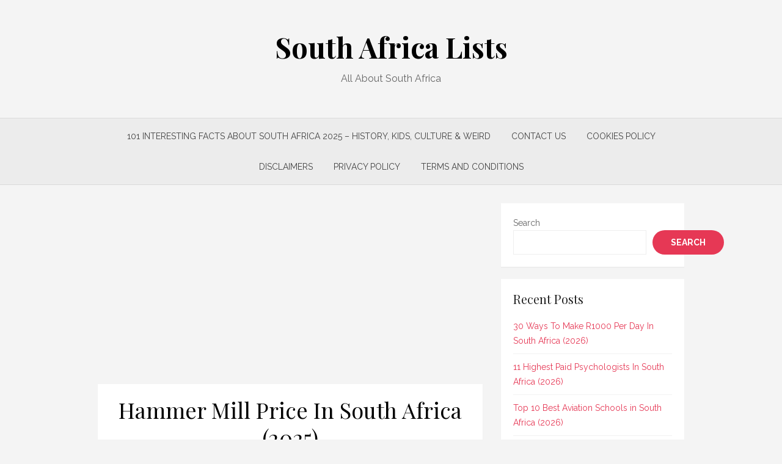

--- FILE ---
content_type: text/html; charset=utf-8
request_url: https://www.google.com/recaptcha/api2/aframe
body_size: 265
content:
<!DOCTYPE HTML><html><head><meta http-equiv="content-type" content="text/html; charset=UTF-8"></head><body><script nonce="DtJuAd62SfsWXt3mjVfTeg">/** Anti-fraud and anti-abuse applications only. See google.com/recaptcha */ try{var clients={'sodar':'https://pagead2.googlesyndication.com/pagead/sodar?'};window.addEventListener("message",function(a){try{if(a.source===window.parent){var b=JSON.parse(a.data);var c=clients[b['id']];if(c){var d=document.createElement('img');d.src=c+b['params']+'&rc='+(localStorage.getItem("rc::a")?sessionStorage.getItem("rc::b"):"");window.document.body.appendChild(d);sessionStorage.setItem("rc::e",parseInt(sessionStorage.getItem("rc::e")||0)+1);localStorage.setItem("rc::h",'1768550622046');}}}catch(b){}});window.parent.postMessage("_grecaptcha_ready", "*");}catch(b){}</script></body></html>